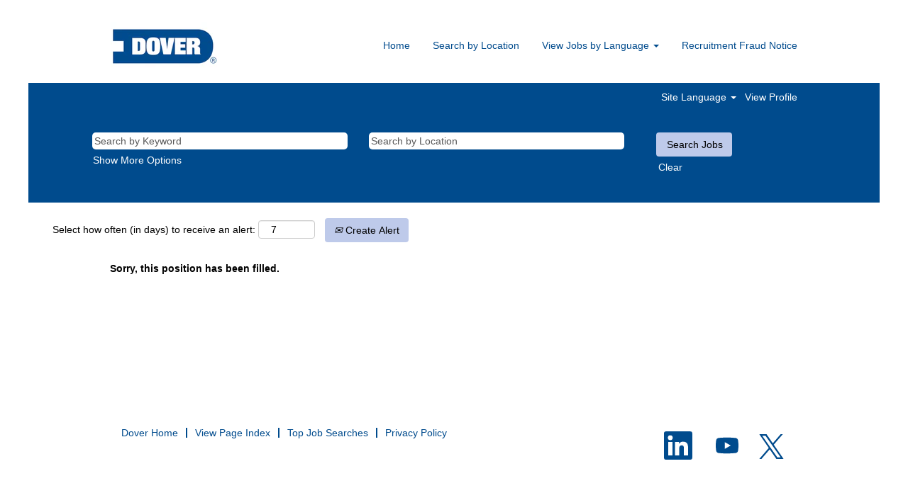

--- FILE ---
content_type: text/css
request_url: https://rmkcdn.successfactors.com/ad6c1dfe/752ca03c-2809-404b-b711-5.css
body_size: 6429
content:
/* Correlation Id: [ddff3b57-7bee-4bf8-976a-a83aaaa3a338] */#content > .inner > div, #content > #category-header > .inner > div,   .jobDisplay > .content > div, .jobDisplay > .content > .jobColumnOne > div, .jobDisplay > .content > .jobColumnTwo > div,  .landingPageDisplay > .content > .landingPage > .landingPageColumnOne > div, .landingPageDisplay > .content > .landingPage > .landingPageColumnTwo > div, .landingPageDisplay > .content > .landingPage > .landingPageSingleColumn > div{margin-bottom:0px;}@media (max-width: 1200px) {#innershell {padding-left:0px;padding-right:0px;}} .unify #innershell {padding-left:0px;padding-right:0px;}.pagination-well{width:100%;}.pagination-well{text-align:center;}.pagination-label-row{float:right;}html body.coreCSB, body, html body.coreCSB .btn, body .btn {font-family: Arial, Helvetica, sans-serif;font-size:14px;}.job .job-location .jobmarkets{display:none;}#similar-jobs{display:none;}.job .job-location .jobsegments{display:none;}body.coreCSB .fontcolorb9a00efb6f5c6e8a56a91390486728b2,body.coreCSB .fontcolorb9a00efb6f5c6e8a56a91390486728b2 h1,body.coreCSB .fontcolorb9a00efb6f5c6e8a56a91390486728b2 h2,body.coreCSB .fontcolorb9a00efb6f5c6e8a56a91390486728b2 h3,body.coreCSB .fontcolorb9a00efb6f5c6e8a56a91390486728b2 h4,body.coreCSB .fontcolorb9a00efb6f5c6e8a56a91390486728b2 h5,body.coreCSB .fontcolorb9a00efb6f5c6e8a56a91390486728b2 h6,body.coreCSB .fontcolorb9a00efb6f5c6e8a56a91390486728b2 .force .the .color{color:rgb(34,51,68) !important;}body.coreCSB .backgroundcolorb9a00efb6f5c6e8a56a91390486728b2{background-color:rgba(34,51,68,1.0);}body.coreCSB .bordercolorb9a00efb6f5c6e8a56a91390486728b2{border-color:rgba(34,51,68,1.0);}body.coreCSB .linkcolorb9a00efb6f5c6e8a56a91390486728b2 a, html > body.coreCSB a.linkcolorb9a00efb6f5c6e8a56a91390486728b2{color:rgb(34,51,68) !important;}body.coreCSB .linkhovercolorb9a00efb6f5c6e8a56a91390486728b2 a:not(.btn):hover,body.coreCSB .linkhovercolorb9a00efb6f5c6e8a56a91390486728b2 a:not(.btn):focus,html > body.coreCSB a.linkhovercolorb9a00efb6f5c6e8a56a91390486728b2:not(.btn):hover,body.coreCSB#body a.linkhovercolorb9a00efb6f5c6e8a56a91390486728b2:not(.btn):focus{color:rgb(34,51,68) !important;}body.coreCSB .linkhovercolorb9a00efb6f5c6e8a56a91390486728b2 > span > a:hover,body.coreCSB .linkhovercolorb9a00efb6f5c6e8a56a91390486728b2 > span > a:focus{color:rgb(34,51,68) !important;}body.coreCSB .customheaderlinkhovercolorb9a00efb6f5c6e8a56a91390486728b2 a:not(.btn):focus{border:1px dashed rgba(34,51,68,1.0) !important; outline:none !important;}body.coreCSB .fontcolor1d2db517925e4e3f55f919a8953fea84,body.coreCSB .fontcolor1d2db517925e4e3f55f919a8953fea84 h1,body.coreCSB .fontcolor1d2db517925e4e3f55f919a8953fea84 h2,body.coreCSB .fontcolor1d2db517925e4e3f55f919a8953fea84 h3,body.coreCSB .fontcolor1d2db517925e4e3f55f919a8953fea84 h4,body.coreCSB .fontcolor1d2db517925e4e3f55f919a8953fea84 h5,body.coreCSB .fontcolor1d2db517925e4e3f55f919a8953fea84 h6,body.coreCSB .fontcolor1d2db517925e4e3f55f919a8953fea84 .force .the .color{color:rgb(23,55,94) !important;}body.coreCSB .backgroundcolor1d2db517925e4e3f55f919a8953fea84{background-color:rgba(23,55,94,1.0);}body.coreCSB .bordercolor1d2db517925e4e3f55f919a8953fea84{border-color:rgba(23,55,94,1.0);}body.coreCSB .linkcolor1d2db517925e4e3f55f919a8953fea84 a, html > body.coreCSB a.linkcolor1d2db517925e4e3f55f919a8953fea84{color:rgb(23,55,94) !important;}body.coreCSB .linkhovercolor1d2db517925e4e3f55f919a8953fea84 a:not(.btn):hover,body.coreCSB .linkhovercolor1d2db517925e4e3f55f919a8953fea84 a:not(.btn):focus,html > body.coreCSB a.linkhovercolor1d2db517925e4e3f55f919a8953fea84:not(.btn):hover,body.coreCSB#body a.linkhovercolor1d2db517925e4e3f55f919a8953fea84:not(.btn):focus{color:rgb(23,55,94) !important;}body.coreCSB .linkhovercolor1d2db517925e4e3f55f919a8953fea84 > span > a:hover,body.coreCSB .linkhovercolor1d2db517925e4e3f55f919a8953fea84 > span > a:focus{color:rgb(23,55,94) !important;}body.coreCSB .customheaderlinkhovercolor1d2db517925e4e3f55f919a8953fea84 a:not(.btn):focus{border:1px dashed rgba(23,55,94,1.0) !important; outline:none !important;}body.coreCSB .fontcolorc63bfd23,body.coreCSB .fontcolorc63bfd23 h1,body.coreCSB .fontcolorc63bfd23 h2,body.coreCSB .fontcolorc63bfd23 h3,body.coreCSB .fontcolorc63bfd23 h4,body.coreCSB .fontcolorc63bfd23 h5,body.coreCSB .fontcolorc63bfd23 h6,body.coreCSB .fontcolorc63bfd23 .force .the .color{color:rgb(91,148,255) !important;}body.coreCSB .backgroundcolorc63bfd23{background-color:rgba(91,148,255,1.0);}body.coreCSB .bordercolorc63bfd23{border-color:rgba(91,148,255,1.0);}body.coreCSB .linkcolorc63bfd23 a, html > body.coreCSB a.linkcolorc63bfd23{color:rgb(91,148,255) !important;}body.coreCSB .linkhovercolorc63bfd23 a:not(.btn):hover,body.coreCSB .linkhovercolorc63bfd23 a:not(.btn):focus,html > body.coreCSB a.linkhovercolorc63bfd23:not(.btn):hover,body.coreCSB#body a.linkhovercolorc63bfd23:not(.btn):focus{color:rgb(91,148,255) !important;}body.coreCSB .linkhovercolorc63bfd23 > span > a:hover,body.coreCSB .linkhovercolorc63bfd23 > span > a:focus{color:rgb(91,148,255) !important;}body.coreCSB .customheaderlinkhovercolorc63bfd23 a:not(.btn):focus{border:1px dashed rgba(91,148,255,1.0) !important; outline:none !important;}body.coreCSB .fontcolora880bb1b,body.coreCSB .fontcolora880bb1b h1,body.coreCSB .fontcolora880bb1b h2,body.coreCSB .fontcolora880bb1b h3,body.coreCSB .fontcolora880bb1b h4,body.coreCSB .fontcolora880bb1b h5,body.coreCSB .fontcolora880bb1b h6,body.coreCSB .fontcolora880bb1b .force .the .color{color:rgb(153,153,153) !important;}body.coreCSB .backgroundcolora880bb1b{background-color:rgba(153,153,153,1.0);}body.coreCSB .bordercolora880bb1b{border-color:rgba(153,153,153,1.0);}body.coreCSB .linkcolora880bb1b a, html > body.coreCSB a.linkcolora880bb1b{color:rgb(153,153,153) !important;}body.coreCSB .linkhovercolora880bb1b a:not(.btn):hover,body.coreCSB .linkhovercolora880bb1b a:not(.btn):focus,html > body.coreCSB a.linkhovercolora880bb1b:not(.btn):hover,body.coreCSB#body a.linkhovercolora880bb1b:not(.btn):focus{color:rgb(153,153,153) !important;}body.coreCSB .linkhovercolora880bb1b > span > a:hover,body.coreCSB .linkhovercolora880bb1b > span > a:focus{color:rgb(153,153,153) !important;}body.coreCSB .customheaderlinkhovercolora880bb1b a:not(.btn):focus{border:1px dashed rgba(153,153,153,1.0) !important; outline:none !important;}body.coreCSB .fontcolorb6a533a1,body.coreCSB .fontcolorb6a533a1 h1,body.coreCSB .fontcolorb6a533a1 h2,body.coreCSB .fontcolorb6a533a1 h3,body.coreCSB .fontcolorb6a533a1 h4,body.coreCSB .fontcolorb6a533a1 h5,body.coreCSB .fontcolorb6a533a1 h6,body.coreCSB .fontcolorb6a533a1 .force .the .color{color:rgb(0,0,0) !important;}body.coreCSB .backgroundcolorb6a533a1{background-color:rgba(0,0,0,1.0);}body.coreCSB .bordercolorb6a533a1{border-color:rgba(0,0,0,1.0);}body.coreCSB .linkcolorb6a533a1 a, html > body.coreCSB a.linkcolorb6a533a1{color:rgb(0,0,0) !important;}body.coreCSB .linkhovercolorb6a533a1 a:not(.btn):hover,body.coreCSB .linkhovercolorb6a533a1 a:not(.btn):focus,html > body.coreCSB a.linkhovercolorb6a533a1:not(.btn):hover,body.coreCSB#body a.linkhovercolorb6a533a1:not(.btn):focus{color:rgb(0,0,0) !important;}body.coreCSB .linkhovercolorb6a533a1 > span > a:hover,body.coreCSB .linkhovercolorb6a533a1 > span > a:focus{color:rgb(0,0,0) !important;}body.coreCSB .customheaderlinkhovercolorb6a533a1 a:not(.btn):focus{border:1px dashed rgba(0,0,0,1.0) !important; outline:none !important;}body.coreCSB .fontcolor76a1865d,body.coreCSB .fontcolor76a1865d h1,body.coreCSB .fontcolor76a1865d h2,body.coreCSB .fontcolor76a1865d h3,body.coreCSB .fontcolor76a1865d h4,body.coreCSB .fontcolor76a1865d h5,body.coreCSB .fontcolor76a1865d h6,body.coreCSB .fontcolor76a1865d .force .the .color{color:rgb(216,216,216) !important;}body.coreCSB .backgroundcolor76a1865d{background-color:rgba(216,216,216,1.0);}body.coreCSB .bordercolor76a1865d{border-color:rgba(216,216,216,1.0);}body.coreCSB .linkcolor76a1865d a, html > body.coreCSB a.linkcolor76a1865d{color:rgb(216,216,216) !important;}body.coreCSB .linkhovercolor76a1865d a:not(.btn):hover,body.coreCSB .linkhovercolor76a1865d a:not(.btn):focus,html > body.coreCSB a.linkhovercolor76a1865d:not(.btn):hover,body.coreCSB#body a.linkhovercolor76a1865d:not(.btn):focus{color:rgb(216,216,216) !important;}body.coreCSB .linkhovercolor76a1865d > span > a:hover,body.coreCSB .linkhovercolor76a1865d > span > a:focus{color:rgb(216,216,216) !important;}body.coreCSB .customheaderlinkhovercolor76a1865d a:not(.btn):focus{border:1px dashed rgba(216,216,216,1.0) !important; outline:none !important;}body.coreCSB .fontcolor40794bb81a111f06,body.coreCSB .fontcolor40794bb81a111f06 h1,body.coreCSB .fontcolor40794bb81a111f06 h2,body.coreCSB .fontcolor40794bb81a111f06 h3,body.coreCSB .fontcolor40794bb81a111f06 h4,body.coreCSB .fontcolor40794bb81a111f06 h5,body.coreCSB .fontcolor40794bb81a111f06 h6,body.coreCSB .fontcolor40794bb81a111f06 .force .the .color{color:rgb(255,255,255) !important;}body.coreCSB .backgroundcolor40794bb81a111f06{background-color:rgba(255,255,255,1.0);}body.coreCSB .bordercolor40794bb81a111f06{border-color:rgba(255,255,255,1.0);}body.coreCSB .linkcolor40794bb81a111f06 a, html > body.coreCSB a.linkcolor40794bb81a111f06{color:rgb(255,255,255) !important;}body.coreCSB .linkhovercolor40794bb81a111f06 a:not(.btn):hover,body.coreCSB .linkhovercolor40794bb81a111f06 a:not(.btn):focus,html > body.coreCSB a.linkhovercolor40794bb81a111f06:not(.btn):hover,body.coreCSB#body a.linkhovercolor40794bb81a111f06:not(.btn):focus{color:rgb(255,255,255) !important;}body.coreCSB .linkhovercolor40794bb81a111f06 > span > a:hover,body.coreCSB .linkhovercolor40794bb81a111f06 > span > a:focus{color:rgb(255,255,255) !important;}body.coreCSB .customheaderlinkhovercolor40794bb81a111f06 a:not(.btn):focus{border:1px dashed rgba(255,255,255,1.0) !important; outline:none !important;}body.coreCSB .fontcolor0ba413718ff604a2,body.coreCSB .fontcolor0ba413718ff604a2 h1,body.coreCSB .fontcolor0ba413718ff604a2 h2,body.coreCSB .fontcolor0ba413718ff604a2 h3,body.coreCSB .fontcolor0ba413718ff604a2 h4,body.coreCSB .fontcolor0ba413718ff604a2 h5,body.coreCSB .fontcolor0ba413718ff604a2 h6,body.coreCSB .fontcolor0ba413718ff604a2 .force .the .color{color:rgb(75,172,242) !important;}body.coreCSB .backgroundcolor0ba413718ff604a2{background-color:rgba(75,172,242,1.0);}body.coreCSB .bordercolor0ba413718ff604a2{border-color:rgba(75,172,242,1.0);}body.coreCSB .linkcolor0ba413718ff604a2 a, html > body.coreCSB a.linkcolor0ba413718ff604a2{color:rgb(75,172,242) !important;}body.coreCSB .linkhovercolor0ba413718ff604a2 a:not(.btn):hover,body.coreCSB .linkhovercolor0ba413718ff604a2 a:not(.btn):focus,html > body.coreCSB a.linkhovercolor0ba413718ff604a2:not(.btn):hover,body.coreCSB#body a.linkhovercolor0ba413718ff604a2:not(.btn):focus{color:rgb(75,172,242) !important;}body.coreCSB .linkhovercolor0ba413718ff604a2 > span > a:hover,body.coreCSB .linkhovercolor0ba413718ff604a2 > span > a:focus{color:rgb(75,172,242) !important;}body.coreCSB .customheaderlinkhovercolor0ba413718ff604a2 a:not(.btn):focus{border:1px dashed rgba(75,172,242,1.0) !important; outline:none !important;}body.coreCSB .fontcolor6012982257804886,body.coreCSB .fontcolor6012982257804886 h1,body.coreCSB .fontcolor6012982257804886 h2,body.coreCSB .fontcolor6012982257804886 h3,body.coreCSB .fontcolor6012982257804886 h4,body.coreCSB .fontcolor6012982257804886 h5,body.coreCSB .fontcolor6012982257804886 h6,body.coreCSB .fontcolor6012982257804886 .force .the .color{color:rgb(0,75,141) !important;}body.coreCSB .backgroundcolor6012982257804886{background-color:rgba(0,75,141,1.0);}body.coreCSB .bordercolor6012982257804886{border-color:rgba(0,75,141,1.0);}body.coreCSB .linkcolor6012982257804886 a, html > body.coreCSB a.linkcolor6012982257804886{color:rgb(0,75,141) !important;}body.coreCSB .linkhovercolor6012982257804886 a:not(.btn):hover,body.coreCSB .linkhovercolor6012982257804886 a:not(.btn):focus,html > body.coreCSB a.linkhovercolor6012982257804886:not(.btn):hover,body.coreCSB#body a.linkhovercolor6012982257804886:not(.btn):focus{color:rgb(0,75,141) !important;}body.coreCSB .linkhovercolor6012982257804886 > span > a:hover,body.coreCSB .linkhovercolor6012982257804886 > span > a:focus{color:rgb(0,75,141) !important;}body.coreCSB .customheaderlinkhovercolor6012982257804886 a:not(.btn):focus{border:1px dashed rgba(0,75,141,1.0) !important; outline:none !important;}body.coreCSB .fontcolordb47e2f54cadb21d,body.coreCSB .fontcolordb47e2f54cadb21d h1,body.coreCSB .fontcolordb47e2f54cadb21d h2,body.coreCSB .fontcolordb47e2f54cadb21d h3,body.coreCSB .fontcolordb47e2f54cadb21d h4,body.coreCSB .fontcolordb47e2f54cadb21d h5,body.coreCSB .fontcolordb47e2f54cadb21d h6,body.coreCSB .fontcolordb47e2f54cadb21d .force .the .color{color:rgb(190,202,234) !important;}body.coreCSB .backgroundcolordb47e2f54cadb21d{background-color:rgba(190,202,234,1.0);}body.coreCSB .bordercolordb47e2f54cadb21d{border-color:rgba(190,202,234,1.0);}body.coreCSB .linkcolordb47e2f54cadb21d a, html > body.coreCSB a.linkcolordb47e2f54cadb21d{color:rgb(190,202,234) !important;}body.coreCSB .linkhovercolordb47e2f54cadb21d a:not(.btn):hover,body.coreCSB .linkhovercolordb47e2f54cadb21d a:not(.btn):focus,html > body.coreCSB a.linkhovercolordb47e2f54cadb21d:not(.btn):hover,body.coreCSB#body a.linkhovercolordb47e2f54cadb21d:not(.btn):focus{color:rgb(190,202,234) !important;}body.coreCSB .linkhovercolordb47e2f54cadb21d > span > a:hover,body.coreCSB .linkhovercolordb47e2f54cadb21d > span > a:focus{color:rgb(190,202,234) !important;}body.coreCSB .customheaderlinkhovercolordb47e2f54cadb21d a:not(.btn):focus{border:1px dashed rgba(190,202,234,1.0) !important; outline:none !important;}body.coreCSB .fontcolor12cc2d12872f1a24,body.coreCSB .fontcolor12cc2d12872f1a24 h1,body.coreCSB .fontcolor12cc2d12872f1a24 h2,body.coreCSB .fontcolor12cc2d12872f1a24 h3,body.coreCSB .fontcolor12cc2d12872f1a24 h4,body.coreCSB .fontcolor12cc2d12872f1a24 h5,body.coreCSB .fontcolor12cc2d12872f1a24 h6,body.coreCSB .fontcolor12cc2d12872f1a24 .force .the .color{color:rgb(0,75,141) !important;}body.coreCSB .backgroundcolor12cc2d12872f1a24{background:linear-gradient(180deg, rgba(0,75,141,1.0) 0%, rgba(0,0,0,0.84) 100%);}body.coreCSB .backgroundcolor12cc2d12872f1a24{background:-webkit-linear-gradient(270deg, rgba(0,75,141,1.0) 0%, rgba(0,0,0,0.84) 100%);}body.coreCSB .bordercolor12cc2d12872f1a24{border-color:rgba(0,75,141,1.0);}body.coreCSB .linkcolor12cc2d12872f1a24 a, html > body.coreCSB a.linkcolor12cc2d12872f1a24{color:rgb(0,75,141) !important;}body.coreCSB .linkhovercolor12cc2d12872f1a24 a:not(.btn):hover,body.coreCSB .linkhovercolor12cc2d12872f1a24 a:not(.btn):focus,html > body.coreCSB a.linkhovercolor12cc2d12872f1a24:not(.btn):hover,body.coreCSB#body a.linkhovercolor12cc2d12872f1a24:not(.btn):focus{color:rgb(0,75,141) !important;}body.coreCSB .linkhovercolor12cc2d12872f1a24 > span > a:hover,body.coreCSB .linkhovercolor12cc2d12872f1a24 > span > a:focus{color:rgb(0,75,141) !important;}body.coreCSB .customheaderlinkhovercolor12cc2d12872f1a24 a:not(.btn):focus{border:1px dashed rgba(0,75,141,1.0) !important; outline:none !important;}

.backgroundimageba85f7ee-816e-4afd-9a02-e{background-image:url(//rmkcdn.successfactors.com/ad6c1dfe/ba85f7ee-816e-4afd-9a02-e.jpg) !important;}.backgroundimage1dede466-ac3f-4042-8ed0-6{background-image:url(//rmkcdn.successfactors.com/ad6c1dfe/1dede466-ac3f-4042-8ed0-6.png) !important;}.backgroundimaged98d494a-b34d-4ae0-a669-5{background-image:url(//rmkcdn.successfactors.com/ad6c1dfe/d98d494a-b34d-4ae0-a669-5.jpg) !important;}.backgroundimage87c36a94-a1e0-4cd9-9abc-8{background-image:url(//rmkcdn.successfactors.com/ad6c1dfe/87c36a94-a1e0-4cd9-9abc-8.png) !important;}.backgroundimagef79ef13d-e9b0-4802-b0f5-5{background-image:url(//rmkcdn.successfactors.com/ad6c1dfe/f79ef13d-e9b0-4802-b0f5-5.png) !important;}.backgroundimageb57c62bb-7a26-4ea0-a928-f{background-image:url(//rmkcdn.successfactors.com/ad6c1dfe/b57c62bb-7a26-4ea0-a928-f.png) !important;}.backgroundimage958cef40-a311-4c83-b5aa-f{background-image:url(//rmkcdn.successfactors.com/ad6c1dfe/958cef40-a311-4c83-b5aa-f.png) !important;}.backgroundimage39991b0f-2cb7-4a7e-92e4-f{background-image:url(//rmkcdn.successfactors.com/ad6c1dfe/39991b0f-2cb7-4a7e-92e4-f.png) !important;}.backgroundimage94e59641-2b29-4b4c-ad48-2{background-image:url(//rmkcdn.successfactors.com/ad6c1dfe/94e59641-2b29-4b4c-ad48-2.png) !important;}.backgroundimage91cef439-750c-456f-978e-9{background-image:url(//rmkcdn.successfactors.com/ad6c1dfe/91cef439-750c-456f-978e-9.png) !important;}.backgroundimage9ad79e13-6707-4d92-b28d-c{background-image:url(//rmkcdn.successfactors.com/ad6c1dfe/9ad79e13-6707-4d92-b28d-c.png) !important;}.backgroundimage5905db38-721c-4213-8008-a{background-image:url(//rmkcdn.successfactors.com/ad6c1dfe/5905db38-721c-4213-8008-a.jpg) !important;}.backgroundimage6640889c-fe91-4865-a993-6{background-image:url(//rmkcdn.successfactors.com/ad6c1dfe/6640889c-fe91-4865-a993-6.jpg) !important;}.backgroundimage8cfa2634-9a15-43c2-889a-0{background-image:url(//rmkcdn.successfactors.com/ad6c1dfe/8cfa2634-9a15-43c2-889a-0.jpg) !important;}.backgroundimagea0f5062c-98a2-4558-95f7-b{background-image:url(//rmkcdn.successfactors.com/ad6c1dfe/a0f5062c-98a2-4558-95f7-b.jpg) !important;}.backgroundimagef0699e6a-7a9e-404d-a0a0-4{background-image:url(//rmkcdn.successfactors.com/ad6c1dfe/f0699e6a-7a9e-404d-a0a0-4.jpg) !important;}.backgroundimage6909753a-e63c-4b4b-b29b-9{background-image:url(//rmkcdn.successfactors.com/ad6c1dfe/6909753a-e63c-4b4b-b29b-9.jpg) !important;}.backgroundimage7de9dacf-fef5-4448-8bd8-0{background-image:url(//rmkcdn.successfactors.com/ad6c1dfe/7de9dacf-fef5-4448-8bd8-0.jpg) !important;}.backgroundimage86d5f927-63a5-4129-aee9-8{background-image:url(//rmkcdn.successfactors.com/ad6c1dfe/86d5f927-63a5-4129-aee9-8.jpg) !important;}.backgroundimaged5ad2c98-71aa-43f7-bf31-d{background-image:url(//rmkcdn.successfactors.com/ad6c1dfe/d5ad2c98-71aa-43f7-bf31-d.jpg) !important;}.backgroundimagef98e2547-91b0-4c6f-a636-7{background-image:url(//rmkcdn.successfactors.com/ad6c1dfe/f98e2547-91b0-4c6f-a636-7.jpg) !important;}.backgroundimage9bc49afb-a56a-49a0-963c-4{background-image:url(//rmkcdn.successfactors.com/ad6c1dfe/9bc49afb-a56a-49a0-963c-4.jpg) !important;}.backgroundimage95d45e11-ef7e-4c21-ae5b-f{background-image:url(//rmkcdn.successfactors.com/ad6c1dfe/95d45e11-ef7e-4c21-ae5b-f.jpg) !important;}.backgroundimage219be16f-a9f6-4246-821d-5{background-image:url(//rmkcdn.successfactors.com/ad6c1dfe/219be16f-a9f6-4246-821d-5.jpg) !important;}.backgroundimagea0a89128-bb81-48db-bf7c-d{background-image:url(//rmkcdn.successfactors.com/ad6c1dfe/a0a89128-bb81-48db-bf7c-d.jpg) !important;}.backgroundimaged283c157-91d0-495d-87b5-8{background-image:url(//rmkcdn.successfactors.com/ad6c1dfe/d283c157-91d0-495d-87b5-8.png) !important;}.backgroundimage0d52f0a7-8aa6-471a-a194-6{background-image:url(//rmkcdn.successfactors.com/ad6c1dfe/0d52f0a7-8aa6-471a-a194-6.jpg) !important;}.backgroundimage5590a4ec-4524-4b1c-bde4-6{background-image:url(//rmkcdn.successfactors.com/ad6c1dfe/5590a4ec-4524-4b1c-bde4-6.jpg) !important;}.backgroundimageb838df1d-1565-462e-ab4f-a{background-image:url(//rmkcdn.successfactors.com/ad6c1dfe/b838df1d-1565-462e-ab4f-a.jpg) !important;}.backgroundimage2b39d64d-e7b8-4e79-a96d-5{background-image:url(//rmkcdn.successfactors.com/ad6c1dfe/2b39d64d-e7b8-4e79-a96d-5.png) !important;}.backgroundimagec73644b0-8a85-4338-8606-7{background-image:url(//rmkcdn.successfactors.com/ad6c1dfe/c73644b0-8a85-4338-8606-7.png) !important;}.backgroundimage8d9dacd3-7a36-460f-b245-e{background-image:url(//rmkcdn.successfactors.com/ad6c1dfe/8d9dacd3-7a36-460f-b245-e.jpg) !important;}.backgroundimage6d70f1e1-7fbc-4b58-8c4c-7{background-image:url(//rmkcdn.successfactors.com/ad6c1dfe/6d70f1e1-7fbc-4b58-8c4c-7.png) !important;}.backgroundimage77fed870-80ee-4c51-ac1d-4{background-image:url(//rmkcdn.successfactors.com/ad6c1dfe/77fed870-80ee-4c51-ac1d-4.png) !important;}.backgroundimage2b0c3bea-6fb8-4dc7-9140-5{background-image:url(//rmkcdn.successfactors.com/ad6c1dfe/2b0c3bea-6fb8-4dc7-9140-5.png) !important;}.backgroundimage50f61385-bc6b-4d4f-aa55-8{background-image:url(//rmkcdn.successfactors.com/ad6c1dfe/50f61385-bc6b-4d4f-aa55-8.png) !important;}.backgroundimagee23bf9de-7424-470a-8083-8{background-image:url(//rmkcdn.successfactors.com/ad6c1dfe/e23bf9de-7424-470a-8083-8.jpg) !important;}.backgroundimageed33ed64-5e75-4505-8bc6-5{background-image:url(//rmkcdn.successfactors.com/ad6c1dfe/ed33ed64-5e75-4505-8bc6-5.jpg) !important;}.backgroundimage9fd3de99-a678-4df6-9d06-d{background-image:url(//rmkcdn.successfactors.com/ad6c1dfe/9fd3de99-a678-4df6-9d06-d.jpg) !important;}.backgroundimageda9fab8a-6187-4cff-8552-8{background-image:url(//rmkcdn.successfactors.com/ad6c1dfe/da9fab8a-6187-4cff-8552-8.jpg) !important;}.backgroundimagedb2ed46c-f16b-4cbe-a901-1{background-image:url(//rmkcdn.successfactors.com/ad6c1dfe/db2ed46c-f16b-4cbe-a901-1.png) !important;}.backgroundimagef9349f8b-b3a4-422e-8d70-f{background-image:url(//rmkcdn.successfactors.com/ad6c1dfe/f9349f8b-b3a4-422e-8d70-f.jpg) !important;}.backgroundimage2f0f9d0e-74ce-4c0b-b596-5{background-image:url(//rmkcdn.successfactors.com/ad6c1dfe/2f0f9d0e-74ce-4c0b-b596-5.jpg) !important;}.backgroundimageb3b94b1d-772d-4a63-b032-5{background-image:url(//rmkcdn.successfactors.com/ad6c1dfe/b3b94b1d-772d-4a63-b032-5.jpg) !important;}.backgroundimaged14db281-585f-42de-be45-e{background-image:url(//rmkcdn.successfactors.com/ad6c1dfe/d14db281-585f-42de-be45-e.jpg) !important;}.backgroundimage25b71c55-ceeb-4057-83b0-1{background-image:url(//rmkcdn.successfactors.com/ad6c1dfe/25b71c55-ceeb-4057-83b0-1.png) !important;}.backgroundimageeb977845-e3f6-4f0d-a08f-9{background-image:url(//rmkcdn.successfactors.com/ad6c1dfe/eb977845-e3f6-4f0d-a08f-9.jpg) !important;}.backgroundimage1dd90035-d999-48bb-b575-f{background-image:url(//rmkcdn.successfactors.com/ad6c1dfe/1dd90035-d999-48bb-b575-f.jpg) !important;}.backgroundimage93d81ce5-f592-47cb-9015-b{background-image:url(//rmkcdn.successfactors.com/ad6c1dfe/93d81ce5-f592-47cb-9015-b.jpg) !important;}.backgroundimaged88c4c4b-dbae-4e66-9412-2{background-image:url(//rmkcdn.successfactors.com/ad6c1dfe/d88c4c4b-dbae-4e66-9412-2.jpg) !important;}.backgroundimage60f0854e-2325-4feb-b59f-c{background-image:url(//rmkcdn.successfactors.com/ad6c1dfe/60f0854e-2325-4feb-b59f-c.png) !important;}.backgroundimage7e78acc9-8645-4851-b759-4{background-image:url(//rmkcdn.successfactors.com/ad6c1dfe/7e78acc9-8645-4851-b759-4.jpg) !important;}.backgroundimagefacf9448-befb-43f3-bdbd-8{background-image:url(//rmkcdn.successfactors.com/ad6c1dfe/facf9448-befb-43f3-bdbd-8.jpg) !important;}.backgroundimage2fe3d895-48f4-4f65-ba5e-7{background-image:url(//rmkcdn.successfactors.com/ad6c1dfe/2fe3d895-48f4-4f65-ba5e-7.jpg) !important;}.backgroundimage1dd27d22-541c-4d62-8518-2{background-image:url(//rmkcdn.successfactors.com/ad6c1dfe/1dd27d22-541c-4d62-8518-2.jpg) !important;}.backgroundimage57a430f6-ebbc-4909-9c3f-6{background-image:url(//rmkcdn.successfactors.com/ad6c1dfe/57a430f6-ebbc-4909-9c3f-6.jpg) !important;}.backgroundimagee53fe1f8-8325-4b8d-b89c-e{background-image:url(//rmkcdn.successfactors.com/ad6c1dfe/e53fe1f8-8325-4b8d-b89c-e.jpg) !important;}.backgroundimageed635596-4edd-4f05-b0cd-c{background-image:url(//rmkcdn.successfactors.com/ad6c1dfe/ed635596-4edd-4f05-b0cd-c.jpg) !important;}.backgroundimage745e264c-d54d-412b-b42f-d{background-image:url(//rmkcdn.successfactors.com/ad6c1dfe/745e264c-d54d-412b-b42f-d.jpg) !important;}.backgroundimagea9669729-d3d5-4457-a07f-9{background-image:url(//rmkcdn.successfactors.com/ad6c1dfe/a9669729-d3d5-4457-a07f-9.jpg) !important;}.backgroundimagef15cbda6-bcb5-43e5-a9cc-3{background-image:url(//rmkcdn.successfactors.com/ad6c1dfe/f15cbda6-bcb5-43e5-a9cc-3.jpg) !important;}.backgroundimagea7f32ed9-fa9b-4779-bab3-e{background-image:url(//rmkcdn.successfactors.com/ad6c1dfe/a7f32ed9-fa9b-4779-bab3-e.jpg) !important;}.backgroundimage7e8bba9b-a552-4bf4-838f-d{background-image:url(//rmkcdn.successfactors.com/ad6c1dfe/7e8bba9b-a552-4bf4-838f-d.jpg) !important;}.backgroundimage55ca7a07-2edb-4d89-b126-6{background-image:url(//rmkcdn.successfactors.com/ad6c1dfe/55ca7a07-2edb-4d89-b126-6.jpg) !important;}.backgroundimage9e5c44fb-eb00-4742-936b-a{background-image:url(//rmkcdn.successfactors.com/ad6c1dfe/9e5c44fb-eb00-4742-936b-a.jpg) !important;}.backgroundimaged714f439-9974-4648-8aec-e{background-image:url(//rmkcdn.successfactors.com/ad6c1dfe/d714f439-9974-4648-8aec-e.png) !important;}.backgroundimage6c5c20cd-164d-4906-9859-a{background-image:url(//rmkcdn.successfactors.com/ad6c1dfe/6c5c20cd-164d-4906-9859-a.jpg) !important;}.backgroundimage63e940ee-763f-4e32-90f6-7{background-image:url(//rmkcdn.successfactors.com/ad6c1dfe/63e940ee-763f-4e32-90f6-7.jpg) !important;}.backgroundimagee155f950-0459-4b7e-8a04-3{background-image:url(//rmkcdn.successfactors.com/ad6c1dfe/e155f950-0459-4b7e-8a04-3.jpg) !important;}.backgroundimagecc16da8f-cac8-4a82-b1f0-7{background-image:url(//rmkcdn.successfactors.com/ad6c1dfe/cc16da8f-cac8-4a82-b1f0-7.jpg) !important;}.backgroundimagea6c21182-e78f-439b-a6e7-0{background-image:url(//rmkcdn.successfactors.com/ad6c1dfe/a6c21182-e78f-439b-a6e7-0.jpg) !important;}.backgroundimagecf9c0be6-3d1a-42f8-b91f-1{background-image:url(//rmkcdn.successfactors.com/ad6c1dfe/cf9c0be6-3d1a-42f8-b91f-1.jpg) !important;}.backgroundimage2509ca19-c823-4004-a3a8-f{background-image:url(//rmkcdn.successfactors.com/ad6c1dfe/2509ca19-c823-4004-a3a8-f.jpg) !important;}.backgroundimagee8b6b3ef-a117-42db-b78c-4{background-image:url(//rmkcdn.successfactors.com/ad6c1dfe/e8b6b3ef-a117-42db-b78c-4.jpg) !important;}.backgroundimage37eff22e-3d05-45b1-bc30-2{background-image:url(//rmkcdn.successfactors.com/ad6c1dfe/37eff22e-3d05-45b1-bc30-2.jpg) !important;}.backgroundimage0093d1fb-fe3f-4bf3-aae0-4{background-image:url(//rmkcdn.successfactors.com/ad6c1dfe/0093d1fb-fe3f-4bf3-aae0-4.jpg) !important;}.backgroundimagece304e81-c21d-4f4d-b1a3-3{background-image:url(//rmkcdn.successfactors.com/ad6c1dfe/ce304e81-c21d-4f4d-b1a3-3.png) !important;}.backgroundimage993efacb-a0b0-4b1e-bdf1-a{background-image:url(//rmkcdn.successfactors.com/ad6c1dfe/993efacb-a0b0-4b1e-bdf1-a.png) !important;}.backgroundimage5a5de67e-4c55-46c2-aa0c-d{background-image:url(//rmkcdn.successfactors.com/ad6c1dfe/5a5de67e-4c55-46c2-aa0c-d.png) !important;}.backgroundimage6260d2ba-47ec-4add-a564-4{background-image:url(//rmkcdn.successfactors.com/ad6c1dfe/6260d2ba-47ec-4add-a564-4.png) !important;}.backgroundimageaf02f480-13ba-45db-a743-4{background-image:url(//rmkcdn.successfactors.com/ad6c1dfe/af02f480-13ba-45db-a743-4.png) !important;}.backgroundimageeb6008bc-b10f-4256-a6eb-b{background-image:url(//rmkcdn.successfactors.com/ad6c1dfe/eb6008bc-b10f-4256-a6eb-b.png) !important;}.backgroundimage0ee0576a-5b58-4d4a-9524-0{background-image:url(//rmkcdn.successfactors.com/ad6c1dfe/0ee0576a-5b58-4d4a-9524-0.jpg) !important;}.backgroundimage6845ce94-5ed6-414b-ab6a-5{background-image:url(//rmkcdn.successfactors.com/ad6c1dfe/6845ce94-5ed6-414b-ab6a-5.jpg) !important;}.backgroundimagee45b4518-08a2-4b48-8897-6{background-image:url(//rmkcdn.successfactors.com/ad6c1dfe/e45b4518-08a2-4b48-8897-6.jpg) !important;}.backgroundimage112d1881-b5b1-424e-af89-5{background-image:url(//rmkcdn.successfactors.com/ad6c1dfe/112d1881-b5b1-424e-af89-5.jpg) !important;}.backgroundimage1efc022b-0a71-44aa-94ed-2{background-image:url(//rmkcdn.successfactors.com/ad6c1dfe/1efc022b-0a71-44aa-94ed-2.png) !important;}.backgroundimageb939fa1c-1a76-428b-b6a3-1{background-image:url(//rmkcdn.successfactors.com/ad6c1dfe/b939fa1c-1a76-428b-b6a3-1.png) !important;}.backgroundimage8da8dd0b-3835-4374-b367-4{background-image:url(//rmkcdn.successfactors.com/ad6c1dfe/8da8dd0b-3835-4374-b367-4.png) !important;}.backgroundimagefec107b8-99bb-4e5c-9c6e-a{background-image:url(//rmkcdn.successfactors.com/ad6c1dfe/fec107b8-99bb-4e5c-9c6e-a.jpg) !important;}.backgroundimagec0429d7a-1dba-4e87-b101-0{background-image:url(//rmkcdn.successfactors.com/ad6c1dfe/c0429d7a-1dba-4e87-b101-0.png) !important;}.backgroundimage716bf80b-faf4-4320-b46d-a{background-image:url(//rmkcdn.successfactors.com/ad6c1dfe/716bf80b-faf4-4320-b46d-a.jpg) !important;}.backgroundimage189f9381-a722-4c2c-bb1d-8{background-image:url(//rmkcdn.successfactors.com/ad6c1dfe/189f9381-a722-4c2c-bb1d-8.jpg) !important;}.backgroundimage3b51c50a-1571-4bc3-9e9f-c{background-image:url(//rmkcdn.successfactors.com/ad6c1dfe/3b51c50a-1571-4bc3-9e9f-c.jpg) !important;}.backgroundimage8a9d990e-2c66-459c-8624-0{background-image:url(//rmkcdn.successfactors.com/ad6c1dfe/8a9d990e-2c66-459c-8624-0.png) !important;}.backgroundimage0ddfea62-7d51-46dd-8996-8{background-image:url(//rmkcdn.successfactors.com/ad6c1dfe/0ddfea62-7d51-46dd-8996-8.jpg) !important;}.backgroundimagea7acf0c8-0bdc-40c0-a619-0{background-image:url(//rmkcdn.successfactors.com/ad6c1dfe/a7acf0c8-0bdc-40c0-a619-0.jpg) !important;}.backgroundimageba2974aa-5816-4a1a-a9d5-2{background-image:url(//rmkcdn.successfactors.com/ad6c1dfe/ba2974aa-5816-4a1a-a9d5-2.jpg) !important;}.backgroundimage399d4f4a-bce4-4250-9bdc-f{background-image:url(//rmkcdn.successfactors.com/ad6c1dfe/399d4f4a-bce4-4250-9bdc-f.jpg) !important;}.backgroundimagee2e08c76-48f9-435e-8d6f-6{background-image:url(//rmkcdn.successfactors.com/ad6c1dfe/e2e08c76-48f9-435e-8d6f-6.jpg) !important;}.backgroundimage5b88e075-ebfc-40d9-9a1e-3{background-image:url(//rmkcdn.successfactors.com/ad6c1dfe/5b88e075-ebfc-40d9-9a1e-3.png) !important;}.backgroundimage02b73a99-e5e7-40b0-bde8-a{background-image:url(//rmkcdn.successfactors.com/ad6c1dfe/02b73a99-e5e7-40b0-bde8-a.jpg) !important;}.backgroundimage88a6e8df-dc64-4bd6-99bf-e{background-image:url(//rmkcdn.successfactors.com/ad6c1dfe/88a6e8df-dc64-4bd6-99bf-e.png) !important;}.backgroundimagee7b5becb-1d04-4d51-a190-0{background-image:url(//rmkcdn.successfactors.com/ad6c1dfe/e7b5becb-1d04-4d51-a190-0.jpg) !important;}.backgroundimage93642eb9-e4c5-4f18-9a02-7{background-image:url(//rmkcdn.successfactors.com/ad6c1dfe/93642eb9-e4c5-4f18-9a02-7.png) !important;}.backgroundimaged33cdb5a-4570-45d9-b53f-9{background-image:url(//rmkcdn.successfactors.com/ad6c1dfe/d33cdb5a-4570-45d9-b53f-9.jpg) !important;}.backgroundimagece8a2171-8405-4a7e-af64-f{background-image:url(//rmkcdn.successfactors.com/ad6c1dfe/ce8a2171-8405-4a7e-af64-f.jpg) !important;}.backgroundimage882a657a-25ea-45ae-9c16-6{background-image:url(//rmkcdn.successfactors.com/ad6c1dfe/882a657a-25ea-45ae-9c16-6.png) !important;}.backgroundimage538cc76a-d19f-43d9-a0f8-9{background-image:url(//rmkcdn.successfactors.com/ad6c1dfe/538cc76a-d19f-43d9-a0f8-9.jpg) !important;}.backgroundimagef8479b60-4920-45fd-a0aa-c{background-image:url(//rmkcdn.successfactors.com/ad6c1dfe/f8479b60-4920-45fd-a0aa-c.png) !important;}.backgroundimage0764f65c-45aa-4128-bf5d-d{background-image:url(//rmkcdn.successfactors.com/ad6c1dfe/0764f65c-45aa-4128-bf5d-d.jpg) !important;}.backgroundimage26594d55-2385-4f6a-b964-2{background-image:url(//rmkcdn.successfactors.com/ad6c1dfe/26594d55-2385-4f6a-b964-2.jpg) !important;}.backgroundimage15a33934-cb65-4a03-84cd-3{background-image:url(//rmkcdn.successfactors.com/ad6c1dfe/15a33934-cb65-4a03-84cd-3.jpg) !important;}.backgroundimage50ec83d1-9b8f-454e-8851-f{background-image:url(//rmkcdn.successfactors.com/ad6c1dfe/50ec83d1-9b8f-454e-8851-f.jpg) !important;}.backgroundimage0f7ec121-811b-4c29-9093-c{background-image:url(//rmkcdn.successfactors.com/ad6c1dfe/0f7ec121-811b-4c29-9093-c.jpg) !important;}.backgroundimage459ced20-8c13-4c8c-9f83-2{background-image:url(//rmkcdn.successfactors.com/ad6c1dfe/459ced20-8c13-4c8c-9f83-2.jpg) !important;}.backgroundimage058145b2-9fb6-40b7-acb1-7{background-image:url(//rmkcdn.successfactors.com/ad6c1dfe/058145b2-9fb6-40b7-acb1-7.jpg) !important;}.backgroundimage1ebe9647-8dfd-463a-917f-d{background-image:url(//rmkcdn.successfactors.com/ad6c1dfe/1ebe9647-8dfd-463a-917f-d.png) !important;}.backgroundimage45579366-6be6-49b8-93de-d{background-image:url(//rmkcdn.successfactors.com/ad6c1dfe/45579366-6be6-49b8-93de-d.jpg) !important;}.backgroundimage47c68ed8-ffcc-46b8-80a0-a{background-image:url(//rmkcdn.successfactors.com/ad6c1dfe/47c68ed8-ffcc-46b8-80a0-a.jpg) !important;}.backgroundimagebe855cf2-4c4b-4a72-8a32-7{background-image:url(//rmkcdn.successfactors.com/ad6c1dfe/be855cf2-4c4b-4a72-8a32-7.jpg) !important;}.backgroundimage4fc52d27-3355-4539-9e60-7{background-image:url(//rmkcdn.successfactors.com/ad6c1dfe/4fc52d27-3355-4539-9e60-7.png) !important;}.backgroundimage93c25dd2-1dd9-4ccb-a925-7{background-image:url(//rmkcdn.successfactors.com/ad6c1dfe/93c25dd2-1dd9-4ccb-a925-7.jpg) !important;}.backgroundimage2b9b01fc-b4fa-40e1-987c-5{background-image:url(//rmkcdn.successfactors.com/ad6c1dfe/2b9b01fc-b4fa-40e1-987c-5.jpg) !important;}.backgroundimage07d148f1-ce7b-47dd-b3d1-1{background-image:url(//rmkcdn.successfactors.com/ad6c1dfe/07d148f1-ce7b-47dd-b3d1-1.png) !important;}.backgroundimageac129ad7-ca1a-4feb-b4cd-f{background-image:url(//rmkcdn.successfactors.com/ad6c1dfe/ac129ad7-ca1a-4feb-b4cd-f.jpg) !important;}
body.coreCSB .outershell .btn,.outershell input[type="submit"],.outershell a.btn,.outershell a.btn:hover,.outershell a.btn:focus,.outershell .btn,.outershell .btn:hover,.outershell .btn:focus{color:rgb(0,0,0) !important;}.body,body .skipLink:focus span,.outershell div.styled .close,.body .outershell .cookiePolicy,.body .outershell #cookieManagerModal h2, .body .outershell #cookieManagerModal h3{color:rgb(0,0,0) !important;}.outershell h1,.outershell h2:not(.customHeader),.outershell h3,.outershell h4,.outershell h5,.outershell h6{color:rgb(0,0,0);}.outershell a,.outershell .link, div.outershell div.cookiePolicy a{color:rgb(0,75,141) !important;}.outershell a:hover,.outershell a:focus,.outershell li.active a, div.outershell div.cookiePolicy a:hover, div.outershell div.cookiePolicy a:focus, div.outershell .cookiemanager .arrow-toggle:hover, div.outershell .cookiemanager .arrow-toggle:focus,body.coreCSB .linkhovercolor a:not(.btn):hover,body.coreCSB .linkhovercolor a:not(.btn):focus,html > body.coreCSB a.linkhovercolor:not(.btn):hover,body.coreCSB#body a.linkhovercolor:not(.btn):focus{color:rgb(190,202,234) !important;}.outershell div.searchwell a,.outershell div.search a{color:rgb(255,255,255) !important;}.outershell div.searchwell a:hover,.outershell div.searchwell a:focus,.outershell div.search a:hover,.outershell div.search a:focus{color:rgb(255,255,255) !important;}.outershell div.searchwell,.outershell div.search{color:rgb(255,255,255) !important;}.headermain a{color:rgb(0,75,141) !important;}.headermain a:hover,.headermain a:focus{color:rgb(190,202,234) !important;}.headersubmenu,.headersubmenu a{color:rgb(255,255,255) !important;}.headersubmenu a:hover,.headersubmenu a:focus{color:rgb(190,202,234) !important;}.header .dropdown-menu a{color:rgb(0,75,141) !important;}.header .dropdown-menu a:hover,.header .dropdown-menu a:focus{color:rgb(190,202,234) !important;}.header .mobilelink{color:rgb(0,75,141) !important;}div.footer{color:rgb(0,75,141) !important;}.footer a,.footer{color:rgb(0,75,141) !important;}.footer a:hover,.footer a:focus{color:rgb(190,202,234) !important;}body.coreCSB .footer .social-icon{color:rgb(0,75,141) !important;}#footerColumns .footerMenuTitle {color:rgb(0,0,0) !important;}#footerColumns a {color:rgb(0,75,141) !important;}#footerColumns a:hover, #footerColumns a:focus {color:rgb(190,202,234) !important;}div.outershell .cookiemanageracceptall,div.outershell .cookiemanagerrejectall,div.outershell .onoffswitch .onoffswitch-inner:before{color:rgb(255,255,255);}.outershell .pagination>li>a{border:1px solid rgb(0,75,141);}body.body{background-color:rgba(255,255,255,1.0);}#body .outershell .btn,#body .outershell input[type="submit"]{background-color:rgba(190,202,234,1.0);}#body .outershell a.btn:hover,#body .outershell a.btn:focus,#body .outershell .btn:hover,#body .outershell .btn:focus,#body .outershell input[type="submit"]:hover,#body .outershell input[type="submit"]:focus{background-color:rgba(190,202,234,1.0);}div.innershell,div.outershell div.styled div.modal-content,div.outershell div.styled div.modal-footer,div.outershell div.cookiePolicy{background-color:rgba(255,255,255,1.0);}.outershell div.searchwell{background-color:rgba(0,75,141,1.0);}.outershell .table-striped > tbody > tr:nth-child(2n+1),.outershell .table-hover>tbody>tr:hover,.outershell .table-hover>tbody>tr:focus{background-color:rgba(216,216,216,1.0);}div.headerbordertop{background-color:rgba(255,255,255,1.0);}div.headermain{background-color:rgba(255,255,255,1.0);}div.headersubmenu{background-color:rgba(0,75,141,1.0);}.header .dropdown-menu{background-color:rgba(255,255,255,1.0);}div.footer{background-color:rgba(255,255,255,1.0);}#footerColumnsShell {background-color:rgba(216,216,216,1.0);}.outershell .cookiemanageracceptall,.outershell .cookiemanagerrejectall,body.body div.outershell .onoffswitch .onoffswitch-inner:before{background-color:rgba(0,75,141,1.0);}body.body div.outershell button.cookiemanageracceptall:hover,body.body div.outershell button.cookiemanagerrejectall:hover,body.body div.outershell button.cookiemanageracceptall:focus{background-color:rgba(190,202,234,1.0);}#body .outershell .btn{border-color:rgba(190,202,234,1.0);}#body .outershell a.btn:hover,#body .outershell a.btn:focus,#body .outershell .btn:hover,#body .outershell .btn:focus,#body .outershell input[type="submit"]:hover,#body .outershell input[type="submit"]:focus{border-color:rgba(190,202,234,1.0);}.outershell .toggle-group.cookietoggle input[type=checkbox]:focus ~ .onoffswitch,.outershell .toggle-group.cookietoggle input[type=checkbox]:hover ~ .onoffswitch,.outershell .cookiemanageracceptall:focus,.outershell .cookiemanagerrejectall:focus,.outershell .cookiemanageracceptall:hover{border-color:rgba(190,202,234,1.0);}body .outershell .cookiemanager .link{border-color:rgba(0,75,141,1.0);}body .outershell .cookiemanager button.shadowhover:hover,body .outershell .cookiemanager button.shadowhover:focus{border-color:rgba(0,0,0,1.0);}.outershell a:focus, a.skipLink:focus > span{border:1px dashed rgba(190,202,234,1.0) !important; outline:none !important;}#body .outershell .btn:focus, body.coreCSB div.ukCookiePolicy > div.container button.btn:focus{border:1px dashed rgba(190,202,234,1.0) !important; outline:none !important;}.headermain a:focus{border:1px dashed rgba(190,202,234,1.0) !important; outline:none !important;}.headersubmenu a:focus{border:1px dashed rgba(190,202,234,1.0) !important; outline:none !important;}.header .dropdown-menu a:focus{border:1px dashed rgba(190,202,234,1.0) !important; outline:none !important;}.footer a:focus, .footer a.social-icon:hover{border:1px dashed rgba(190,202,234,1.0) !important; outline:none !important;}#footerColumns a:focus {border:1px dashed rgba(190,202,234,1.0) !important; outline:none !important;}.outershell div.searchwell a:focus,.outershell div.search a:focus, .outershell div.searchwell input:focus{border:1px dashed rgba(255,255,255,1.0) !important; outline:none !important;}.outershell div.searchwell select:focus,.outershell div.search select:focus{outline:1px dashed rgba(255,255,255,1.0) !important;}body .outershell .cookiemanager .shadowfocus:hover, body .outershell .cookiemanager .shadowfocus:focus{box-shadow: 0 0 0 2pt rgba(0,0,0,1.0);}.outershell .shadowcolorb6a533a1{box-shadow: 1px 1px 2px 1px rgba(0,0,0,1.0);}.outershell .focus .shadowhovercolorb6a533a1,.outershell .shadowhovercolorb6a533a1:hover {box-shadow: 4px 4px 2px 1px rgba(0,0,0,1.0);}
body.coreCSB .outershellDoverCorp .btn,.outershellDoverCorp input[type="submit"],.outershellDoverCorp a.btn,.outershellDoverCorp a.btn:hover,.outershellDoverCorp a.btn:focus,.outershellDoverCorp .btn,.outershellDoverCorp .btn:hover,.outershellDoverCorp .btn:focus{color:rgb(255,255,255) !important;}.bodyDoverCorp,bodyDoverCorp .skipLink:focus span,.outershellDoverCorp div.styled .close,.bodyDoverCorp .outershellDoverCorp .cookiePolicy,.bodyDoverCorp .outershellDoverCorp #cookieManagerModal h2, .bodyDoverCorp .outershellDoverCorp #cookieManagerModal h3{color:rgb(0,0,0) !important;}.outershellDoverCorp h1,.outershellDoverCorp h2:not(.customHeader),.outershellDoverCorp h3,.outershellDoverCorp h4,.outershellDoverCorp h5,.outershellDoverCorp h6{color:rgb(0,0,0);}.outershellDoverCorp a,.outershellDoverCorp .link, div.outershellDoverCorp div.cookiePolicy a{color:rgb(23,55,94) !important;}.outershellDoverCorp a:hover,.outershellDoverCorp a:focus,.outershellDoverCorp li.active a, div.outershellDoverCorp div.cookiePolicy a:hover, div.outershellDoverCorp div.cookiePolicy a:focus, div.outershellDoverCorp .cookiemanager .arrow-toggle:hover, div.outershellDoverCorp .cookiemanager .arrow-toggle:focus,body.coreCSB .linkhovercolor a:not(.btn):hover,body.coreCSB .linkhovercolor a:not(.btn):focus,html > body.coreCSB a.linkhovercolor:not(.btn):hover,body.coreCSB#body a.linkhovercolor:not(.btn):focus{color:rgb(75,172,242) !important;}.outershellDoverCorp div.searchwell a,.outershellDoverCorp div.search a{color:rgb(23,55,94) !important;}.outershellDoverCorp div.searchwell a:hover,.outershellDoverCorp div.searchwell a:focus,.outershellDoverCorp div.search a:hover,.outershellDoverCorp div.search a:focus{color:rgb(23,55,94) !important;}.outershellDoverCorp div.searchwell,.outershellDoverCorp div.search{color:rgb(255,255,255) !important;}.headermainDoverCorp a{color:rgb(255,255,255) !important;}.headermainDoverCorp a:hover,.headermainDoverCorp a:focus{color:rgb(255,255,255) !important;}.headersubmenuDoverCorp,.headersubmenuDoverCorp a{color:rgb(255,255,255) !important;}.headersubmenuDoverCorp a:hover,.headersubmenuDoverCorp a:focus{color:rgb(255,255,255) !important;}.headerDoverCorp .dropdown-menu a{color:rgb(255,255,255) !important;}.headerDoverCorp .dropdown-menu a:hover,.headerDoverCorp .dropdown-menu a:focus{color:rgb(255,255,255) !important;}.headerDoverCorp .mobilelink{color:rgb(255,255,255) !important;}div.footerDoverCorp{color:rgb(255,255,255) !important;}.footerDoverCorp a,.footerDoverCorp{color:rgb(255,255,255) !important;}.footerDoverCorp a:hover,.footerDoverCorp a:focus{color:rgb(255,255,255) !important;}body.coreCSB .footerDoverCorp .social-icon{color:rgb(255,255,255) !important;}#footerColumnsDoverCorp .footerMenuTitle {color:rgb(0,0,0) !important;}#footerColumnsDoverCorp a {color:rgb(23,55,94) !important;}#footerColumnsDoverCorp a:hover, #footerColumnsDoverCorp a:focus {color:rgb(91,148,255) !important;}div.outershellDoverCorp .cookiemanageracceptall,div.outershellDoverCorp .cookiemanagerrejectall,div.outershellDoverCorp .onoffswitch .onoffswitch-inner:before{color:rgb(255,255,255);}.outershellDoverCorp .pagination>li>a{border:1px solid rgb(23,55,94);}body.bodyDoverCorp{background-color:rgba(255,255,255,1.0);}#body .outershellDoverCorp .btn,#body .outershellDoverCorp input[type="submit"]{background-color:rgba(23,55,94,1.0);}#body .outershellDoverCorp a.btn:hover,#body .outershellDoverCorp a.btn:focus,#body .outershellDoverCorp .btn:hover,#body .outershellDoverCorp .btn:focus,#body .outershellDoverCorp input[type="submit"]:hover,#body .outershellDoverCorp input[type="submit"]:focus{background-color:rgba(75,172,242,1.0);}div.innershellDoverCorp,div.outershellDoverCorp div.styled div.modal-content,div.outershellDoverCorp div.styled div.modal-footer,div.outershellDoverCorp div.cookiePolicy{background-color:rgba(255,255,255,1.0);}.outershellDoverCorp div.searchwell{background-color:rgba(23,55,94,1.0);}.outershellDoverCorp .table-striped > tbody > tr:nth-child(2n+1),.outershellDoverCorp .table-hover>tbody>tr:hover,.outershellDoverCorp .table-hover>tbody>tr:focus{background-color:rgba(216,216,216,1.0);}div.headerbordertopDoverCorp{background-color:rgba(255,255,255,1.0);}div.headermainDoverCorp{background-color:rgba(255,255,255,1.0);}div.headersubmenuDoverCorp{background-color:rgba(255,255,255,1.0);}.headerDoverCorp .dropdown-menu{background-color:rgba(255,255,255,1.0);}div.footerDoverCorp{background-color:rgba(255,255,255,1.0);}#footerColumnsShellDoverCorp {background-color:rgba(216,216,216,1.0);}.outershellDoverCorp .cookiemanageracceptall,.outershellDoverCorp .cookiemanagerrejectall,body.bodyDoverCorp div.outershellDoverCorp .onoffswitch .onoffswitch-inner:before{background-color:rgba(23,55,94,1.0);}body.bodyDoverCorp div.outershellDoverCorp button.cookiemanageracceptall:hover,body.bodyDoverCorp div.outershellDoverCorp button.cookiemanagerrejectall:hover,body.bodyDoverCorp div.outershellDoverCorp button.cookiemanageracceptall:focus{background-color:rgba(75,172,242,1.0);}#body .outershellDoverCorp .btn{border-color:rgba(23,55,94,1.0);}#body .outershellDoverCorp a.btn:hover,#body .outershellDoverCorp a.btn:focus,#body .outershellDoverCorp .btn:hover,#body .outershellDoverCorp .btn:focus,#body .outershellDoverCorp input[type="submit"]:hover,#body .outershellDoverCorp input[type="submit"]:focus{border-color:rgba(75,172,242,1.0);}.outershellDoverCorp .toggle-group.cookietoggle input[type=checkbox]:focus ~ .onoffswitch,.outershellDoverCorp .toggle-group.cookietoggle input[type=checkbox]:hover ~ .onoffswitch,.outershellDoverCorp .cookiemanageracceptall:focus,.outershellDoverCorp .cookiemanagerrejectall:focus,.outershellDoverCorp .cookiemanageracceptall:hover{border-color:rgba(75,172,242,1.0);}body .outershellDoverCorp .cookiemanager .link{border-color:rgba(23,55,94,1.0);}body .outershellDoverCorp .cookiemanager button.shadowhover:hover,body .outershellDoverCorp .cookiemanager button.shadowhover:focus{border-color:rgba(0,0,0,1.0);}.outershellDoverCorp a:focus, a.skipLink:focus > span{border:1px dashed rgba(75,172,242,1.0) !important; outline:none !important;}#body .outershellDoverCorp .btn:focus, body.coreCSB div.ukCookiePolicy > div.container button.btn:focus{border:1px dashed rgba(75,172,242,1.0) !important; outline:none !important;}.headermainDoverCorp a:focus{border:1px dashed rgba(255,255,255,1.0) !important; outline:none !important;}.headersubmenuDoverCorp a:focus{border:1px dashed rgba(255,255,255,1.0) !important; outline:none !important;}.headerDoverCorp .dropdown-menu a:focus{border:1px dashed rgba(255,255,255,1.0) !important; outline:none !important;}.footerDoverCorp a:focus, .footerDoverCorp a.social-icon:hover{border:1px dashed rgba(255,255,255,1.0) !important; outline:none !important;}#footerColumnsDoverCorp a:focus {border:1px dashed rgba(91,148,255,1.0) !important; outline:none !important;}.outershellDoverCorp div.searchwell a:focus,.outershellDoverCorp div.search a:focus, .outershellDoverCorp div.searchwell input:focus{border:1px dashed rgba(23,55,94,1.0) !important; outline:none !important;}.outershellDoverCorp div.searchwell select:focus,.outershellDoverCorp div.search select:focus{outline:1px dashed rgba(255,255,255,1.0) !important;}body .outershellDoverCorp .cookiemanager .shadowfocus:hover, body .outershellDoverCorp .cookiemanager .shadowfocus:focus{box-shadow: 0 0 0 2pt rgba(0,0,0,1.0);}.outershellDoverCorp .shadowcolorb6a533a1{box-shadow: 1px 1px 2px 1px rgba(0,0,0,1.0);}.outershellDoverCorp .focus .shadowhovercolorb6a533a1,.outershellDoverCorp .shadowhovercolorb6a533a1:hover {box-shadow: 4px 4px 2px 1px rgba(0,0,0,1.0);}
